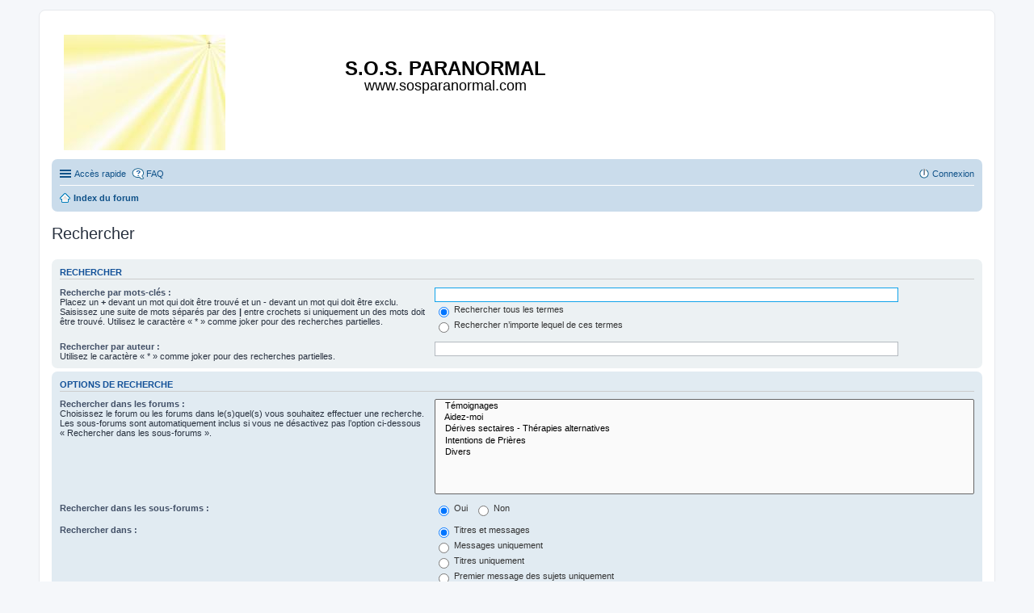

--- FILE ---
content_type: text/html; charset=UTF-8
request_url: http://sosparanormal.free.fr/forum/search.php?sid=0c1aed279d832c78a5d4ce3288f361ec
body_size: 13511
content:
<!DOCTYPE html>
<html dir="ltr" lang="fr">
<head>
<meta charset="utf-8" />
<meta http-equiv="X-UA-Compatible" content="IE=edge">
<meta name="viewport" content="width=device-width, initial-scale=1" />
<meta name="author" content="forum phpbb3 installé et modifié pour www.sosparanormal.com par jean-marie weber">
<meta name="keywords" content="Dieu, dieu, Jesus, jesus, Christ, christ, Marie, marie, priere, prière, catholique, chrétien, ange, anges, Ange, Anges, sosparanormal, paranormal, voyance, spiritisme, satanisme, enfer, gothic, gothiques, gothik, bibliotheque, bible, evangile, évangile, Evangile, bible audio, nouveau testament audio, Evangiles, exorcisme, exorciste, guerisseurs, guerisseur, meditation, méditation, méditation chrétienne, musique, musique extrême, don, dons, guerison, guerisons, sectes, nouvel âge, nouvel age, new age" />
<meta name="description" content="Site d'information et aide pour les personnes pensant avoir des problèmes d'origine surnaturelle, mises en garde contre certaines situations ou comportements potentiellement dangereux." />
<link rel="SHORTCUT ICON" type="image/x-icon" href="styles/prosilver/imageset/favicon.ico" />
<link rel="alternate" type="application/rss+xml" title="RSS" href="http://www.sosparanormal.com/nouveautes_rss.xml" />

<title>S.O.S. PARANORMAL - Rechercher</title>



<!--
	phpBB style name: prosilver
	Based on style:   prosilver (this is the default phpBB3 style)
	Original author:  Tom Beddard ( http://www.subBlue.com/ )
	Modified by:
-->

<link href="./styles/prosilver/theme/stylesheet.css?assets_version=15" rel="stylesheet">
<link href="./styles/prosilver/theme/fr/stylesheet.css?assets_version=15" rel="stylesheet">
<link href="./styles/prosilver/theme/responsive.css?assets_version=15" rel="stylesheet" media="all and (max-width: 700px)">



<!--[if lte IE 9]>
	<link href="./styles/prosilver/theme/tweaks.css?assets_version=15" rel="stylesheet">
<![endif]-->





</head>
<body id="phpbb" class="nojs notouch section-search ltr ">


<div id="wrap">
	<a id="top" class="anchor" accesskey="t"></a>
	<div id="page-header">
		<div class="headerbar" role="banner">
					<div class="inner">

			<div id="site-description">
				<a id="logo" class="logo" href="./index.php?sid=6f079983deb47f74aa6209c99ab77229" title="Index du forum"><img src="styles/prosilver/imageset/site_logo.jpg" border="0" alt="Index du forum" vspace="1" /></a>
				<h1 align="center"><br /><font size="+2"><font color="black">S.O.S. PARANORMAL</font></font></h1>
				<p align="center"><font size="+1"><font color="black">www.sosparanormal.com</font></font></p>
				<p class="skiplink"><a href="#start_here">Vers le contenu</a></p>
			</div>

									
			</div>
					</div>
				<div class="navbar" role="navigation">
	<div class="inner">

	<ul id="nav-main" class="linklist bulletin" role="menubar">

		<li id="quick-links" class="small-icon responsive-menu dropdown-container" data-skip-responsive="true">
			<a href="#" class="responsive-menu-link dropdown-trigger">Accès rapide</a>
			<div class="dropdown hidden">
				<div class="pointer"><div class="pointer-inner"></div></div>
				<ul class="dropdown-contents" role="menu">
					
											<li class="separator"></li>
																								<li class="small-icon icon-search-unanswered"><a href="./search.php?search_id=unanswered&amp;sid=6f079983deb47f74aa6209c99ab77229" role="menuitem">Sujets sans réponse</a></li>
						<li class="small-icon icon-search-active"><a href="./search.php?search_id=active_topics&amp;sid=6f079983deb47f74aa6209c99ab77229" role="menuitem">Sujets actifs</a></li>
						<li class="separator"></li>
						<li class="small-icon icon-search"><a href="./search.php?sid=6f079983deb47f74aa6209c99ab77229" role="menuitem">Rechercher</a></li>
					
											<li class="separator"></li>
												<li class="small-icon icon-team"><a href="./memberlist.php?mode=team&amp;sid=6f079983deb47f74aa6209c99ab77229" role="menuitem">L’équipe du forum</a></li>										<li class="separator"></li>

									</ul>
			</div>
		</li>

				<li class="small-icon icon-faq" data-skip-responsive="true"><a href="./faq.php?sid=6f079983deb47f74aa6209c99ab77229" rel="help" title="Foire aux questions (Questions posées fréquemment)" role="menuitem">FAQ</a></li>
						
			<li class="small-icon icon-logout rightside"  data-skip-responsive="true"><a href="./ucp.php?mode=login&amp;sid=6f079983deb47f74aa6209c99ab77229" title="Connexion" accesskey="x" role="menuitem">Connexion</a></li>
						</ul>

	<ul id="nav-breadcrumbs" class="linklist navlinks" role="menubar">
						<li class="small-icon icon-home breadcrumbs">
									<span class="crumb" itemtype="http://data-vocabulary.org/Breadcrumb" itemscope=""><a href="./index.php?sid=6f079983deb47f74aa6209c99ab77229" accesskey="h" data-navbar-reference="index" itemprop="url"><span itemprop="title">Index du forum</span></a></span>
								</li>
		
			</ul>

	</div>
</div>
	</div>

	
	<a id="start_here" class="anchor"></a>
	<div id="page-body" role="main">
		
		
<h2 class="solo">Rechercher</h2>

<form method="get" action="./search.php" data-focus="keywords">

<div class="panel">
	<div class="inner">
	<h3>Rechercher</h3>

	<fieldset>
	<dl>
		<dt><label for="keywords">Recherche par mots-clés :</label><br /><span>Placez un <strong>+</strong> devant un mot qui doit être trouvé et un <strong>-</strong> devant un mot qui doit être exclu. Saisissez une suite de mots séparés par des <strong>|</strong> entre crochets si uniquement un des mots doit être trouvé. Utilisez le caractère « * » comme joker pour des recherches partielles.</span></dt>
		<dd><input type="search" class="inputbox" name="keywords" id="keywords" size="40" title="Recherche par mots-clés" /></dd>
		<dd><label for="terms1"><input type="radio" name="terms" id="terms1" value="all" checked="checked" /> Rechercher tous les termes</label></dd>
		<dd><label for="terms2"><input type="radio" name="terms" id="terms2" value="any" /> Rechercher n’importe lequel de ces termes</label></dd>
	</dl>
	<dl>
		<dt><label for="author">Rechercher par auteur :</label><br /><span>Utilisez le caractère « * » comme joker pour des recherches partielles.</span></dt>
		<dd><input type="search" class="inputbox" name="author" id="author" size="40" title="Rechercher par auteur" /></dd>
	</dl>
	</fieldset>

	</div>
</div>

<div class="panel bg2">
	<div class="inner">

	<h3>Options de recherche</h3>

	<fieldset>
	<dl>
		<dt><label for="search_forum">Rechercher dans les forums :</label><br /><span>Choisissez le forum ou les forums dans le(s)quel(s) vous souhaitez effectuer une recherche. Les sous-forums sont automatiquement inclus si vous ne désactivez pas l’option ci-dessous « Rechercher dans les sous-forums ».</span></dt>
		<dd><select name="fid[]" id="search_forum" multiple="multiple" size="8" title="Rechercher dans les forums"><option value="2">&nbsp; &nbsp;Témoignages</option><option value="3">&nbsp; &nbsp;Aidez-moi</option><option value="11">&nbsp; &nbsp;Dérives sectaires - Thérapies alternatives</option><option value="4">&nbsp; &nbsp;Intentions de Prières</option><option value="5">&nbsp; &nbsp;Divers</option></select></dd>
	</dl>
	<dl>
		<dt><label for="search_child1">Rechercher dans les sous-forums :</label></dt>
		<dd>
			<label for="search_child1"><input type="radio" name="sc" id="search_child1" value="1" checked="checked" /> Oui</label>
			<label for="search_child2"><input type="radio" name="sc" id="search_child2" value="0" /> Non</label>
		</dd>
	</dl>
	<dl>
		<dt><label for="sf1">Rechercher dans :</label></dt>
		<dd><label for="sf1"><input type="radio" name="sf" id="sf1" value="all" checked="checked" /> Titres et messages</label></dd>
		<dd><label for="sf2"><input type="radio" name="sf" id="sf2" value="msgonly" /> Messages uniquement</label></dd>
		<dd><label for="sf3"><input type="radio" name="sf" id="sf3" value="titleonly" /> Titres uniquement</label></dd>
		<dd><label for="sf4"><input type="radio" name="sf" id="sf4" value="firstpost" /> Premier message des sujets uniquement</label></dd>
	</dl>

	<hr class="dashed" />

	<dl>
		<dt><label for="show_results1">Afficher les résultats sous forme de :</label></dt>
		<dd>
			<label for="show_results1"><input type="radio" name="sr" id="show_results1" value="posts" checked="checked" /> Messages</label>
			<label for="show_results2"><input type="radio" name="sr" id="show_results2" value="topics" /> Sujets</label>
		</dd>
	</dl>
	<dl>
		<dt><label for="sd">Classer les résultats par :</label></dt>
		<dd><select name="sk" id="sk"><option value="a">Auteur</option><option value="t" selected="selected">Date</option><option value="f">Forum</option><option value="i">Titre du sujet</option><option value="s">Sujet du message</option></select>&nbsp;
			<label for="sa"><input type="radio" name="sd" id="sa" value="a" /> Croissant</label>
			<label for="sd"><input type="radio" name="sd" id="sd" value="d" checked="checked" /> Décroissant</label>
		</dd>
	</dl>
	<dl>
		<dt><label>Rechercher depuis :</label></dt>
		<dd><select name="st" id="st"><option value="0" selected="selected">Tous les résultats</option><option value="1">1 jour</option><option value="7">7 jours</option><option value="14">2 semaines</option><option value="30">1 mois</option><option value="90">3 mois</option><option value="180">6 mois</option><option value="365">1 an</option></select></dd>
	</dl>
	<dl>
		<dt><label>Renvoyer les :</label></dt>
		<dd><select name="ch" title="Renvoyer les"><option value="-1">Tous disponibles</option><option value="0">0</option><option value="25">25</option><option value="50">50</option><option value="100">100</option><option value="200">200</option><option value="300" selected="selected">300</option><option value="400">400</option><option value="500">500</option><option value="600">600</option><option value="700">700</option><option value="800">800</option><option value="900">900</option><option value="1000">1000</option></select> premiers caractères des messages</dd>
	</dl>
	</fieldset>

	</div>
</div>

<div class="panel bg3">
	<div class="inner">

	<fieldset class="submit-buttons">
		<input type="hidden" name="t" value="0" />
<input type="hidden" name="sid" value="6f079983deb47f74aa6209c99ab77229" />
<input type="reset" value="Réinitialiser" name="reset" class="button2" />&nbsp;
		<input type="submit" name="submit" value="Rechercher" class="button1" />
	</fieldset>

	</div>
</div>

</form>


			</div>


<div id="page-footer" role="contentinfo">
	<div class="navbar" role="navigation">
	<div class="inner">

	<ul id="nav-footer" class="linklist bulletin" role="menubar">
		<li class="small-icon icon-home breadcrumbs">
									<span class="crumb"><a href="./index.php?sid=6f079983deb47f74aa6209c99ab77229" data-navbar-reference="index">Index du forum</a></span>
					</li>
		
				<li class="rightside">Heures au format <abbr title="UTC+1">UTC+01:00</abbr></li>
							<li class="small-icon icon-delete-cookies rightside"><a href="./ucp.php?mode=delete_cookies&amp;sid=6f079983deb47f74aa6209c99ab77229" data-ajax="true" data-refresh="true" role="menuitem">Supprimer les cookies du forum</a></li>
									<li class="small-icon icon-team rightside" data-last-responsive="true"><a href="./memberlist.php?mode=team&amp;sid=6f079983deb47f74aa6209c99ab77229" role="menuitem">L’équipe du forum</a></li>				<li class="small-icon icon-contact rightside" data-last-responsive="true"><a href="./memberlist.php?mode=contactadmin&amp;sid=6f079983deb47f74aa6209c99ab77229" role="menuitem">Nous contacter</a></li>	</ul>

	</div>
</div>

	<div class="copyright">
				Développé par <a href="https://www.phpbb.com/">phpBB</a>&reg; Forum Software &copy; phpBB Limited
		<br />Traduit par <a href="http://www.phpbb-fr.com">phpBB-fr.com</a>							</div>
<p style="text-align:center;"><br /><br /><a href="http://www.sosparanormal.com/"><font size="+1">Retour accueil du site</font><br /><br /></p>
	<div id="darkenwrapper" data-ajax-error-title="Erreur AJAX" data-ajax-error-text="Quelque chose s’est mal passé lors du traitement de votre demande." data-ajax-error-text-abort="Requête annulée par l’utilisateur." data-ajax-error-text-timeout="Votre demande a expiré. Essayez à nouveau." data-ajax-error-text-parsererror="Quelque chose s’est mal passé lors du traitement de votre demande et le serveur a renvoyé une réponse invalide.">
		<div id="darken">&nbsp;</div>
	</div>

	<div id="phpbb_alert" class="phpbb_alert" data-l-err="Erreur" data-l-timeout-processing-req="Délai d’attente de la demande dépassé.">
		<a href="#" class="alert_close"></a>
		<h3 class="alert_title">&nbsp;</h3><p class="alert_text"></p>
	</div>
	<div id="phpbb_confirm" class="phpbb_alert">
		<a href="#" class="alert_close"></a>
		<div class="alert_text"></div>
	</div>
</div>

</div>

<div>
	<a id="bottom" class="anchor" accesskey="z"></a>
	<img src="./cron.php?cron_type=cron.task.core.tidy_cache&amp;sid=6f079983deb47f74aa6209c99ab77229" width="1" height="1" alt="cron" /></div>

<script type="text/javascript" src="./assets/javascript/jquery.min.js?assets_version=15"></script>
<script type="text/javascript" src="./assets/javascript/core.js?assets_version=15"></script>


<script type="text/javascript" src="./styles/prosilver/template/forum_fn.js?assets_version=15"></script>

<script type="text/javascript" src="./styles/prosilver/template/ajax.js?assets_version=15"></script>




</body>
</html>
